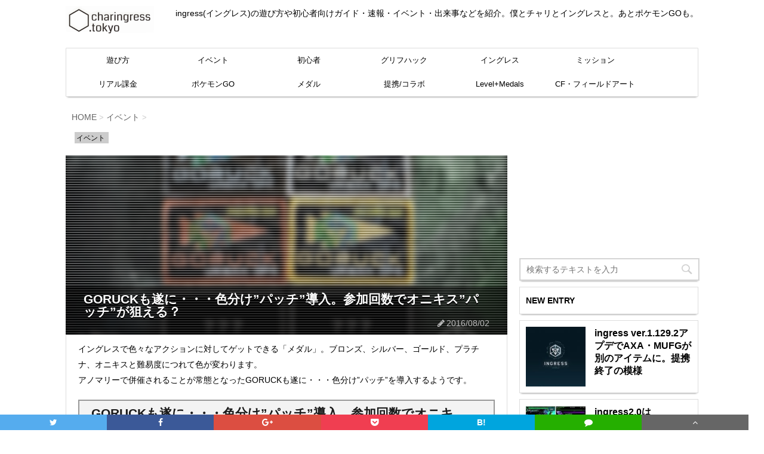

--- FILE ---
content_type: text/html; charset=UTF-8
request_url: https://charingress.tokyo/9372
body_size: 18117
content:
<!DOCTYPE html>
<!--[if lt IE 7]>
<html class="ie6" dir="ltr" lang="ja"> <![endif]-->
<!--[if IE 7]>
<html class="i7" dir="ltr" lang="ja"> <![endif]-->
<!--[if IE 8]>
<html class="ie" dir="ltr" lang="ja"> <![endif]-->
<!--[if gt IE 8]><!-->
<html dir="ltr" lang="ja">
	<!--<![endif]-->
	<head prefix="og: http://ogp.me/ns# fb: http://ogp.me/ns/fb# article: http://ogp.me/ns/article#">
		<meta charset="UTF-8" >
		<meta name="viewport" content="width=device-width,initial-scale=1.0,user-scalable=no">
		<meta name="format-detection" content="telephone=no" >
		
		
		<link rel="alternate" type="application/rss+xml" title="charingress.tokyo RSS Feed" href="https://charingress.tokyo/feed" />
		<link rel="pingback" href="https://charingress.tokyo/xmlrpc.php" >
		<!--link href='https://fonts.googleapis.com/css?family=Montserrat:400' rel='stylesheet' type='text/css'-->
				<!--[if lt IE 9]>
		<script src="http://css3-mediaqueries-js.googlecode.com/svn/trunk/css3-mediaqueries.js"></script>
		<script src="https://charingress.tokyo/wp-content/themes/stingerplus/js/html5shiv.js"></script>
		<![endif]-->
				
		<!-- All in One SEO 4.9.3 - aioseo.com -->
	<meta name="description" content="イングレスで色々なアクションに対してゲットできる「メダル」。ブロンズ、シルバー、ゴールド、プラチナ、オニキスと" />
	<meta name="robots" content="max-image-preview:large" />
	<meta name="author" content="charingress"/>
	<meta name="google-site-verification" content="gcl2MKllTVCs66jguqOVQ4GIoMpdSxfH-5eosqmQWaQ" />
	<meta name="keywords" content="goruck,stealth,tiered,urban,オニキス,パッチ,メダル,色分け,イベント" />
	<link rel="canonical" href="https://charingress.tokyo/9372" />
	<meta name="generator" content="All in One SEO (AIOSEO) 4.9.3" />
		<script type="application/ld+json" class="aioseo-schema">
			{"@context":"https:\/\/schema.org","@graph":[{"@type":"Article","@id":"https:\/\/charingress.tokyo\/9372#article","name":"GORUCK\u3082\u9042\u306b\u30fb\u30fb\u30fb\u8272\u5206\u3051\u201d\u30d1\u30c3\u30c1\u201d\u5c0e\u5165\u3002\u53c2\u52a0\u56de\u6570\u3067\u30aa\u30cb\u30ad\u30b9\u201d\u30d1\u30c3\u30c1\u201d\u304c\u72d9\u3048\u308b\uff1f | charingress.tokyo","headline":"GORUCK\u3082\u9042\u306b\u30fb\u30fb\u30fb\u8272\u5206\u3051\u201d\u30d1\u30c3\u30c1\u201d\u5c0e\u5165\u3002\u53c2\u52a0\u56de\u6570\u3067\u30aa\u30cb\u30ad\u30b9\u201d\u30d1\u30c3\u30c1\u201d\u304c\u72d9\u3048\u308b\uff1f","author":{"@id":"https:\/\/charingress.tokyo\/author\/charingress#author"},"publisher":{"@id":"https:\/\/charingress.tokyo\/#organization"},"image":{"@type":"ImageObject","url":"https:\/\/charingress.tokyo\/wp-content\/uploads\/2016\/08\/INGRESS_urban_tier_patches_logo.jpg","width":600,"height":398},"datePublished":"2016-08-02T13:38:39+09:00","dateModified":"2016-08-02T13:40:20+09:00","inLanguage":"ja","mainEntityOfPage":{"@id":"https:\/\/charingress.tokyo\/9372#webpage"},"isPartOf":{"@id":"https:\/\/charingress.tokyo\/9372#webpage"},"articleSection":"\u30a4\u30d9\u30f3\u30c8, GORUCK, Stealth, tiered, Urban, \u30aa\u30cb\u30ad\u30b9, \u30d1\u30c3\u30c1, \u30e1\u30c0\u30eb, \u8272\u5206\u3051"},{"@type":"BreadcrumbList","@id":"https:\/\/charingress.tokyo\/9372#breadcrumblist","itemListElement":[{"@type":"ListItem","@id":"https:\/\/charingress.tokyo#listItem","position":1,"name":"Home","item":"https:\/\/charingress.tokyo","nextItem":{"@type":"ListItem","@id":"https:\/\/charingress.tokyo\/genre\/events#listItem","name":"\u30a4\u30d9\u30f3\u30c8"}},{"@type":"ListItem","@id":"https:\/\/charingress.tokyo\/genre\/events#listItem","position":2,"name":"\u30a4\u30d9\u30f3\u30c8","item":"https:\/\/charingress.tokyo\/genre\/events","nextItem":{"@type":"ListItem","@id":"https:\/\/charingress.tokyo\/9372#listItem","name":"GORUCK\u3082\u9042\u306b\u30fb\u30fb\u30fb\u8272\u5206\u3051\u201d\u30d1\u30c3\u30c1\u201d\u5c0e\u5165\u3002\u53c2\u52a0\u56de\u6570\u3067\u30aa\u30cb\u30ad\u30b9\u201d\u30d1\u30c3\u30c1\u201d\u304c\u72d9\u3048\u308b\uff1f"},"previousItem":{"@type":"ListItem","@id":"https:\/\/charingress.tokyo#listItem","name":"Home"}},{"@type":"ListItem","@id":"https:\/\/charingress.tokyo\/9372#listItem","position":3,"name":"GORUCK\u3082\u9042\u306b\u30fb\u30fb\u30fb\u8272\u5206\u3051\u201d\u30d1\u30c3\u30c1\u201d\u5c0e\u5165\u3002\u53c2\u52a0\u56de\u6570\u3067\u30aa\u30cb\u30ad\u30b9\u201d\u30d1\u30c3\u30c1\u201d\u304c\u72d9\u3048\u308b\uff1f","previousItem":{"@type":"ListItem","@id":"https:\/\/charingress.tokyo\/genre\/events#listItem","name":"\u30a4\u30d9\u30f3\u30c8"}}]},{"@type":"Organization","@id":"https:\/\/charingress.tokyo\/#organization","name":"charingress.tokyo","description":"ingress(\u30a4\u30f3\u30b0\u30ec\u30b9)\u306e\u904a\u3073\u65b9\u3084\u521d\u5fc3\u8005\u5411\u3051\u30ac\u30a4\u30c9\u30fb\u901f\u5831\u30fb\u30a4\u30d9\u30f3\u30c8\u30fb\u51fa\u6765\u4e8b\u306a\u3069\u3092\u7d39\u4ecb\u3002\u50d5\u3068\u30c1\u30e3\u30ea\u3068\u30a4\u30f3\u30b0\u30ec\u30b9\u3068\u3002\u3042\u3068\u30dd\u30b1\u30e2\u30f3GO\u3082\u3002","url":"https:\/\/charingress.tokyo\/"},{"@type":"Person","@id":"https:\/\/charingress.tokyo\/author\/charingress#author","url":"https:\/\/charingress.tokyo\/author\/charingress","name":"charingress","image":{"@type":"ImageObject","@id":"https:\/\/charingress.tokyo\/9372#authorImage","url":"https:\/\/secure.gravatar.com\/avatar\/d08bc3c0e3d4c65f88fad9953e234a1b?s=96&d=blank&r=g","width":96,"height":96,"caption":"charingress"}},{"@type":"WebPage","@id":"https:\/\/charingress.tokyo\/9372#webpage","url":"https:\/\/charingress.tokyo\/9372","name":"GORUCK\u3082\u9042\u306b\u30fb\u30fb\u30fb\u8272\u5206\u3051\u201d\u30d1\u30c3\u30c1\u201d\u5c0e\u5165\u3002\u53c2\u52a0\u56de\u6570\u3067\u30aa\u30cb\u30ad\u30b9\u201d\u30d1\u30c3\u30c1\u201d\u304c\u72d9\u3048\u308b\uff1f | charingress.tokyo","description":"\u30a4\u30f3\u30b0\u30ec\u30b9\u3067\u8272\u3005\u306a\u30a2\u30af\u30b7\u30e7\u30f3\u306b\u5bfe\u3057\u3066\u30b2\u30c3\u30c8\u3067\u304d\u308b\u300c\u30e1\u30c0\u30eb\u300d\u3002\u30d6\u30ed\u30f3\u30ba\u3001\u30b7\u30eb\u30d0\u30fc\u3001\u30b4\u30fc\u30eb\u30c9\u3001\u30d7\u30e9\u30c1\u30ca\u3001\u30aa\u30cb\u30ad\u30b9\u3068","inLanguage":"ja","isPartOf":{"@id":"https:\/\/charingress.tokyo\/#website"},"breadcrumb":{"@id":"https:\/\/charingress.tokyo\/9372#breadcrumblist"},"author":{"@id":"https:\/\/charingress.tokyo\/author\/charingress#author"},"creator":{"@id":"https:\/\/charingress.tokyo\/author\/charingress#author"},"image":{"@type":"ImageObject","url":"https:\/\/charingress.tokyo\/wp-content\/uploads\/2016\/08\/INGRESS_urban_tier_patches_logo.jpg","@id":"https:\/\/charingress.tokyo\/9372\/#mainImage","width":600,"height":398},"primaryImageOfPage":{"@id":"https:\/\/charingress.tokyo\/9372#mainImage"},"datePublished":"2016-08-02T13:38:39+09:00","dateModified":"2016-08-02T13:40:20+09:00"},{"@type":"WebSite","@id":"https:\/\/charingress.tokyo\/#website","url":"https:\/\/charingress.tokyo\/","name":"charingress.tokyo","description":"ingress(\u30a4\u30f3\u30b0\u30ec\u30b9)\u306e\u904a\u3073\u65b9\u3084\u521d\u5fc3\u8005\u5411\u3051\u30ac\u30a4\u30c9\u30fb\u901f\u5831\u30fb\u30a4\u30d9\u30f3\u30c8\u30fb\u51fa\u6765\u4e8b\u306a\u3069\u3092\u7d39\u4ecb\u3002\u50d5\u3068\u30c1\u30e3\u30ea\u3068\u30a4\u30f3\u30b0\u30ec\u30b9\u3068\u3002\u3042\u3068\u30dd\u30b1\u30e2\u30f3GO\u3082\u3002","inLanguage":"ja","publisher":{"@id":"https:\/\/charingress.tokyo\/#organization"}}]}
		</script>
		<!-- All in One SEO -->

<title>GORUCKも遂に・・・色分け”パッチ”導入。参加回数でオニキス”パッチ”が狙える？ | charingress.tokyo</title>
<link rel='dns-prefetch' href='//ajax.googleapis.com' />
<script id="wpp-js" src="https://charingress.tokyo/wp-content/plugins/wordpress-popular-posts/assets/js/wpp.min.js?ver=7.3.3" data-sampling="0" data-sampling-rate="100" data-api-url="https://charingress.tokyo/wp-json/wordpress-popular-posts" data-post-id="9372" data-token="ed3019c77a" data-lang="0" data-debug="0" type="text/javascript"></script>
<script type="text/javascript">
window._wpemojiSettings = {"baseUrl":"https:\/\/s.w.org\/images\/core\/emoji\/14.0.0\/72x72\/","ext":".png","svgUrl":"https:\/\/s.w.org\/images\/core\/emoji\/14.0.0\/svg\/","svgExt":".svg","source":{"concatemoji":"https:\/\/charingress.tokyo\/wp-includes\/js\/wp-emoji-release.min.js"}};
/*! This file is auto-generated */
!function(e,a,t){var n,r,o,i=a.createElement("canvas"),p=i.getContext&&i.getContext("2d");function s(e,t){var a=String.fromCharCode,e=(p.clearRect(0,0,i.width,i.height),p.fillText(a.apply(this,e),0,0),i.toDataURL());return p.clearRect(0,0,i.width,i.height),p.fillText(a.apply(this,t),0,0),e===i.toDataURL()}function c(e){var t=a.createElement("script");t.src=e,t.defer=t.type="text/javascript",a.getElementsByTagName("head")[0].appendChild(t)}for(o=Array("flag","emoji"),t.supports={everything:!0,everythingExceptFlag:!0},r=0;r<o.length;r++)t.supports[o[r]]=function(e){if(p&&p.fillText)switch(p.textBaseline="top",p.font="600 32px Arial",e){case"flag":return s([127987,65039,8205,9895,65039],[127987,65039,8203,9895,65039])?!1:!s([55356,56826,55356,56819],[55356,56826,8203,55356,56819])&&!s([55356,57332,56128,56423,56128,56418,56128,56421,56128,56430,56128,56423,56128,56447],[55356,57332,8203,56128,56423,8203,56128,56418,8203,56128,56421,8203,56128,56430,8203,56128,56423,8203,56128,56447]);case"emoji":return!s([129777,127995,8205,129778,127999],[129777,127995,8203,129778,127999])}return!1}(o[r]),t.supports.everything=t.supports.everything&&t.supports[o[r]],"flag"!==o[r]&&(t.supports.everythingExceptFlag=t.supports.everythingExceptFlag&&t.supports[o[r]]);t.supports.everythingExceptFlag=t.supports.everythingExceptFlag&&!t.supports.flag,t.DOMReady=!1,t.readyCallback=function(){t.DOMReady=!0},t.supports.everything||(n=function(){t.readyCallback()},a.addEventListener?(a.addEventListener("DOMContentLoaded",n,!1),e.addEventListener("load",n,!1)):(e.attachEvent("onload",n),a.attachEvent("onreadystatechange",function(){"complete"===a.readyState&&t.readyCallback()})),(e=t.source||{}).concatemoji?c(e.concatemoji):e.wpemoji&&e.twemoji&&(c(e.twemoji),c(e.wpemoji)))}(window,document,window._wpemojiSettings);
</script>
<style type="text/css">
img.wp-smiley,
img.emoji {
	display: inline !important;
	border: none !important;
	box-shadow: none !important;
	height: 1em !important;
	width: 1em !important;
	margin: 0 0.07em !important;
	vertical-align: -0.1em !important;
	background: none !important;
	padding: 0 !important;
}
</style>
	<link rel='stylesheet' id='wp-block-library-css' href='https://charingress.tokyo/wp-includes/css/dist/block-library/style.min.css' type='text/css' media='all' />
<link rel='stylesheet' id='aioseo/css/src/vue/standalone/blocks/table-of-contents/global.scss-css' href='https://charingress.tokyo/wp-content/plugins/all-in-one-seo-pack/dist/Lite/assets/css/table-of-contents/global.e90f6d47.css' type='text/css' media='all' />
<link rel='stylesheet' id='classic-theme-styles-css' href='https://charingress.tokyo/wp-includes/css/classic-themes.min.css' type='text/css' media='all' />
<style id='global-styles-inline-css' type='text/css'>
body{--wp--preset--color--black: #000000;--wp--preset--color--cyan-bluish-gray: #abb8c3;--wp--preset--color--white: #ffffff;--wp--preset--color--pale-pink: #f78da7;--wp--preset--color--vivid-red: #cf2e2e;--wp--preset--color--luminous-vivid-orange: #ff6900;--wp--preset--color--luminous-vivid-amber: #fcb900;--wp--preset--color--light-green-cyan: #7bdcb5;--wp--preset--color--vivid-green-cyan: #00d084;--wp--preset--color--pale-cyan-blue: #8ed1fc;--wp--preset--color--vivid-cyan-blue: #0693e3;--wp--preset--color--vivid-purple: #9b51e0;--wp--preset--gradient--vivid-cyan-blue-to-vivid-purple: linear-gradient(135deg,rgba(6,147,227,1) 0%,rgb(155,81,224) 100%);--wp--preset--gradient--light-green-cyan-to-vivid-green-cyan: linear-gradient(135deg,rgb(122,220,180) 0%,rgb(0,208,130) 100%);--wp--preset--gradient--luminous-vivid-amber-to-luminous-vivid-orange: linear-gradient(135deg,rgba(252,185,0,1) 0%,rgba(255,105,0,1) 100%);--wp--preset--gradient--luminous-vivid-orange-to-vivid-red: linear-gradient(135deg,rgba(255,105,0,1) 0%,rgb(207,46,46) 100%);--wp--preset--gradient--very-light-gray-to-cyan-bluish-gray: linear-gradient(135deg,rgb(238,238,238) 0%,rgb(169,184,195) 100%);--wp--preset--gradient--cool-to-warm-spectrum: linear-gradient(135deg,rgb(74,234,220) 0%,rgb(151,120,209) 20%,rgb(207,42,186) 40%,rgb(238,44,130) 60%,rgb(251,105,98) 80%,rgb(254,248,76) 100%);--wp--preset--gradient--blush-light-purple: linear-gradient(135deg,rgb(255,206,236) 0%,rgb(152,150,240) 100%);--wp--preset--gradient--blush-bordeaux: linear-gradient(135deg,rgb(254,205,165) 0%,rgb(254,45,45) 50%,rgb(107,0,62) 100%);--wp--preset--gradient--luminous-dusk: linear-gradient(135deg,rgb(255,203,112) 0%,rgb(199,81,192) 50%,rgb(65,88,208) 100%);--wp--preset--gradient--pale-ocean: linear-gradient(135deg,rgb(255,245,203) 0%,rgb(182,227,212) 50%,rgb(51,167,181) 100%);--wp--preset--gradient--electric-grass: linear-gradient(135deg,rgb(202,248,128) 0%,rgb(113,206,126) 100%);--wp--preset--gradient--midnight: linear-gradient(135deg,rgb(2,3,129) 0%,rgb(40,116,252) 100%);--wp--preset--duotone--dark-grayscale: url('#wp-duotone-dark-grayscale');--wp--preset--duotone--grayscale: url('#wp-duotone-grayscale');--wp--preset--duotone--purple-yellow: url('#wp-duotone-purple-yellow');--wp--preset--duotone--blue-red: url('#wp-duotone-blue-red');--wp--preset--duotone--midnight: url('#wp-duotone-midnight');--wp--preset--duotone--magenta-yellow: url('#wp-duotone-magenta-yellow');--wp--preset--duotone--purple-green: url('#wp-duotone-purple-green');--wp--preset--duotone--blue-orange: url('#wp-duotone-blue-orange');--wp--preset--font-size--small: 13px;--wp--preset--font-size--medium: 20px;--wp--preset--font-size--large: 36px;--wp--preset--font-size--x-large: 42px;}.has-black-color{color: var(--wp--preset--color--black) !important;}.has-cyan-bluish-gray-color{color: var(--wp--preset--color--cyan-bluish-gray) !important;}.has-white-color{color: var(--wp--preset--color--white) !important;}.has-pale-pink-color{color: var(--wp--preset--color--pale-pink) !important;}.has-vivid-red-color{color: var(--wp--preset--color--vivid-red) !important;}.has-luminous-vivid-orange-color{color: var(--wp--preset--color--luminous-vivid-orange) !important;}.has-luminous-vivid-amber-color{color: var(--wp--preset--color--luminous-vivid-amber) !important;}.has-light-green-cyan-color{color: var(--wp--preset--color--light-green-cyan) !important;}.has-vivid-green-cyan-color{color: var(--wp--preset--color--vivid-green-cyan) !important;}.has-pale-cyan-blue-color{color: var(--wp--preset--color--pale-cyan-blue) !important;}.has-vivid-cyan-blue-color{color: var(--wp--preset--color--vivid-cyan-blue) !important;}.has-vivid-purple-color{color: var(--wp--preset--color--vivid-purple) !important;}.has-black-background-color{background-color: var(--wp--preset--color--black) !important;}.has-cyan-bluish-gray-background-color{background-color: var(--wp--preset--color--cyan-bluish-gray) !important;}.has-white-background-color{background-color: var(--wp--preset--color--white) !important;}.has-pale-pink-background-color{background-color: var(--wp--preset--color--pale-pink) !important;}.has-vivid-red-background-color{background-color: var(--wp--preset--color--vivid-red) !important;}.has-luminous-vivid-orange-background-color{background-color: var(--wp--preset--color--luminous-vivid-orange) !important;}.has-luminous-vivid-amber-background-color{background-color: var(--wp--preset--color--luminous-vivid-amber) !important;}.has-light-green-cyan-background-color{background-color: var(--wp--preset--color--light-green-cyan) !important;}.has-vivid-green-cyan-background-color{background-color: var(--wp--preset--color--vivid-green-cyan) !important;}.has-pale-cyan-blue-background-color{background-color: var(--wp--preset--color--pale-cyan-blue) !important;}.has-vivid-cyan-blue-background-color{background-color: var(--wp--preset--color--vivid-cyan-blue) !important;}.has-vivid-purple-background-color{background-color: var(--wp--preset--color--vivid-purple) !important;}.has-black-border-color{border-color: var(--wp--preset--color--black) !important;}.has-cyan-bluish-gray-border-color{border-color: var(--wp--preset--color--cyan-bluish-gray) !important;}.has-white-border-color{border-color: var(--wp--preset--color--white) !important;}.has-pale-pink-border-color{border-color: var(--wp--preset--color--pale-pink) !important;}.has-vivid-red-border-color{border-color: var(--wp--preset--color--vivid-red) !important;}.has-luminous-vivid-orange-border-color{border-color: var(--wp--preset--color--luminous-vivid-orange) !important;}.has-luminous-vivid-amber-border-color{border-color: var(--wp--preset--color--luminous-vivid-amber) !important;}.has-light-green-cyan-border-color{border-color: var(--wp--preset--color--light-green-cyan) !important;}.has-vivid-green-cyan-border-color{border-color: var(--wp--preset--color--vivid-green-cyan) !important;}.has-pale-cyan-blue-border-color{border-color: var(--wp--preset--color--pale-cyan-blue) !important;}.has-vivid-cyan-blue-border-color{border-color: var(--wp--preset--color--vivid-cyan-blue) !important;}.has-vivid-purple-border-color{border-color: var(--wp--preset--color--vivid-purple) !important;}.has-vivid-cyan-blue-to-vivid-purple-gradient-background{background: var(--wp--preset--gradient--vivid-cyan-blue-to-vivid-purple) !important;}.has-light-green-cyan-to-vivid-green-cyan-gradient-background{background: var(--wp--preset--gradient--light-green-cyan-to-vivid-green-cyan) !important;}.has-luminous-vivid-amber-to-luminous-vivid-orange-gradient-background{background: var(--wp--preset--gradient--luminous-vivid-amber-to-luminous-vivid-orange) !important;}.has-luminous-vivid-orange-to-vivid-red-gradient-background{background: var(--wp--preset--gradient--luminous-vivid-orange-to-vivid-red) !important;}.has-very-light-gray-to-cyan-bluish-gray-gradient-background{background: var(--wp--preset--gradient--very-light-gray-to-cyan-bluish-gray) !important;}.has-cool-to-warm-spectrum-gradient-background{background: var(--wp--preset--gradient--cool-to-warm-spectrum) !important;}.has-blush-light-purple-gradient-background{background: var(--wp--preset--gradient--blush-light-purple) !important;}.has-blush-bordeaux-gradient-background{background: var(--wp--preset--gradient--blush-bordeaux) !important;}.has-luminous-dusk-gradient-background{background: var(--wp--preset--gradient--luminous-dusk) !important;}.has-pale-ocean-gradient-background{background: var(--wp--preset--gradient--pale-ocean) !important;}.has-electric-grass-gradient-background{background: var(--wp--preset--gradient--electric-grass) !important;}.has-midnight-gradient-background{background: var(--wp--preset--gradient--midnight) !important;}.has-small-font-size{font-size: var(--wp--preset--font-size--small) !important;}.has-medium-font-size{font-size: var(--wp--preset--font-size--medium) !important;}.has-large-font-size{font-size: var(--wp--preset--font-size--large) !important;}.has-x-large-font-size{font-size: var(--wp--preset--font-size--x-large) !important;}
.wp-block-navigation a:where(:not(.wp-element-button)){color: inherit;}
:where(.wp-block-columns.is-layout-flex){gap: 2em;}
.wp-block-pullquote{font-size: 1.5em;line-height: 1.6;}
</style>
<link rel='stylesheet' id='wordpress-popular-posts-css-css' href='https://charingress.tokyo/wp-content/plugins/wordpress-popular-posts/assets/css/wpp.css' type='text/css' media='all' />
<link rel='stylesheet' id='normalize-css' href='https://charingress.tokyo/wp-content/themes/stingerplus/css/normalize.css' type='text/css' media='all' />
<link rel='stylesheet' id='font-awesome-css' href='//maxcdn.bootstrapcdn.com/font-awesome/4.5.0/css/font-awesome.min.css' type='text/css' media='all' />
<link rel='stylesheet' id='style-css' href='https://charingress.tokyo/wp-content/themes/charingress3/style.css' type='text/css' media='all' />
<link rel='stylesheet' id='wpel-style-css' href='https://charingress.tokyo/wp-content/plugins/wp-external-links/public/css/wpel.css' type='text/css' media='all' />
<link rel='stylesheet' id='amazonjs-css' href='https://charingress.tokyo/wp-content/plugins/amazonjs/css/amazonjs.css' type='text/css' media='all' />
<link rel='stylesheet' id='va-social-buzz-css' href='https://charingress.tokyo/wp-content/plugins/va-social-buzz/assets/css/style.min.css' type='text/css' media='all' />
<style id='va-social-buzz-inline-css' type='text/css'>
.va-social-buzz .vasb_fb .vasb_fb_thumbnail{background-image:url(https://charingress.tokyo/wp-content/uploads/2016/08/INGRESS_urban_tier_patches_logo.jpg);}#secondary #widget-area .va-social-buzz .vasb_fb .vasb_fb_like,#secondary .widget-area .va-social-buzz .vasb_fb .vasb_fb_like,#secondary.widget-area .va-social-buzz .vasb_fb .vasb_fb_like,.secondary .widget-area .va-social-buzz .vasb_fb .vasb_fb_like,.sidebar-container .va-social-buzz .vasb_fb .vasb_fb_like,.va-social-buzz .vasb_fb .vasb_fb_like{background-color:rgba(43,43,43,0.7);color:#ffffff;}@media only screen and (min-width:711px){.va-social-buzz .vasb_fb .vasb_fb_like{background-color:rgba(43,43,43,1);}}
</style>
<script type='text/javascript' src='//ajax.googleapis.com/ajax/libs/jquery/1.11.3/jquery.min.js' id='jquery-js'></script>
<script type='text/javascript' src='https://charingress.tokyo/wp-content/themes/stingerplus/js/smoothscroll.js' id='smoothscroll-js'></script>
<link rel="https://api.w.org/" href="https://charingress.tokyo/wp-json/" /><link rel="alternate" type="application/json" href="https://charingress.tokyo/wp-json/wp/v2/posts/9372" /><link rel='shortlink' href='https://charingress.tokyo/?p=9372' />
<link rel="alternate" type="application/json+oembed" href="https://charingress.tokyo/wp-json/oembed/1.0/embed?url=https%3A%2F%2Fcharingress.tokyo%2F9372" />
<link rel="alternate" type="text/xml+oembed" href="https://charingress.tokyo/wp-json/oembed/1.0/embed?url=https%3A%2F%2Fcharingress.tokyo%2F9372&#038;format=xml" />
            <style id="wpp-loading-animation-styles">@-webkit-keyframes bgslide{from{background-position-x:0}to{background-position-x:-200%}}@keyframes bgslide{from{background-position-x:0}to{background-position-x:-200%}}.wpp-widget-block-placeholder,.wpp-shortcode-placeholder{margin:0 auto;width:60px;height:3px;background:#dd3737;background:linear-gradient(90deg,#dd3737 0%,#571313 10%,#dd3737 100%);background-size:200% auto;border-radius:3px;-webkit-animation:bgslide 1s infinite linear;animation:bgslide 1s infinite linear}</style>
            <!-- Google Tag Manager -->
<script>(function(w,d,s,l,i){w[l]=w[l]||[];w[l].push({'gtm.start':
new Date().getTime(),event:'gtm.js'});var f=d.getElementsByTagName(s)[0],
j=d.createElement(s),dl=l!='dataLayer'?'&l='+l:'';j.async=true;j.src=
'https://www.googletagmanager.com/gtm.js?id='+i+dl;f.parentNode.insertBefore(j,f);
})(window,document,'script','dataLayer','GTM-PQRCGBT');</script>
<!-- End Google Tag Manager -->
<meta property="fb:pages" content="747602588645504" />
<meta property="fb:app_id" content="1801825763372047"/>
<meta property="article:publisher" content="https://www.facebook.com/charingress/"/>
<meta property="og:type"   content="article" /> 
<meta property="og:url"    content="https://charingress.tokyo/9372" /> 
<meta property="og:title"  content="GORUCKも遂に・・・色分け”パッチ”導入。参加回数でオニキス”パッチ”が狙える？"/>
<meta property="og:description"  content="イングレスで色々なアクションに対してゲットできる「メダル」。ブロンズ、シルバー、 ... " /> 
<meta property="og:image"  content="https://charingress.tokyo/wp-content/uploads/2016/08/INGRESS_urban_tier_patches_logo.jpg" /> 
<meta name="twitter:card" content="summary_large_image" />
<meta name="twitter:site" content="@charingress" />
<meta name="twitter:creator" content="@charingress" />
<meta name="twitter:title" content="GORUCKも遂に・・・色分け”パッチ”導入。参加回数でオニキス”パッチ”が狙える？" />
<meta name="twitter:description" content="イングレスで色々なアクションに対してゲットできる「メダル」。ブロンズ、シルバー、 ... " />
<meta name="twitter:image" content="https://charingress.tokyo/wp-content/uploads/2016/08/INGRESS_urban_tier_patches_logo.jpg" />
<meta name="twitter:image:src" content="https://charingress.tokyo/wp-content/uploads/2016/08/INGRESS_urban_tier_patches_logo.jpg" />
<meta name="twitter:url" content="https://charingress.tokyo/9372" />
<meta name="twitter:domain" content="charingress.tokyo" />
<meta name="p:domain_verify" content="448242c074c1e128b6e784821b852c4a" />
<meta name="twitter:widgets:csp" content="on" />

<meta itemscope itemtype="http://schema.org/Article" />
<meta itemprop="name" content="GORUCKも遂に・・・色分け”パッチ”導入。参加回数でオニキス”パッチ”が狙える？" />
<meta itemprop="description" content="イングレスで色々なアクションに対してゲットできる「メダル」。ブロンズ、シルバー、 ... " />
<meta itemprop="image" content="https://charingress.tokyo/wp-content/uploads/2016/08/INGRESS_urban_tier_patches_logo.jpg" />

<meta name="theme-color" content="#ffffff"/>

<script type="text/javascript" language="javascript">
    var vc_pid = "884704744";
	</script><script async type="text/javascript" src="//aml.valuecommerce.com/vcdal.js"></script>
<script async src="//js.omks.valuecommerce.com/vcomks.js"></script>
<script async src="//platform.twitter.com/widgets.js"/></script>
<script async type="text/javascript" src="https://apis.google.com/js/plusone.js"></script>
<script src="https://apis.google.com/js/platform.js" async defer></script>
<script async src="//pagead2.googlesyndication.com/pagead/js/adsbygoogle.js"></script>
<meta name="robots" content="index, follow" />
<link rel="shortcut icon" href="/favicon.ico" >
<style type="text/css" id="custom-background-css">
body.custom-background { background-color: #ffffff; }
</style>
			<script>
  (function(i,s,o,g,r,a,m){i['GoogleAnalyticsObject']=r;i[r]=i[r]||function(){
    (i[r].q=i[r].q||[]).push(arguments)},i[r].l=1*new Date();a=s.createElement(o),
	  m=s.getElementsByTagName(o)[0];a.async=1;a.src=g;m.parentNode.insertBefore(a,m)
	    })(window,document,'script','https://www.google-analytics.com/analytics.js','ga');

		  ga('create', 'UA-105149-43', 'auto');
		  ga('require', 'GTM-T3CMN8K');
		    ga('send', 'pageview');

			</script>
		<!-- /OGP --><script> (adsbygoogle = window.adsbygoogle || []).push({ google_ad_client: "ca-pub-0477795926428585", enable_page_level_ads: true }); </script>
<!-- start Mixpanel --><script type="text/javascript">(function(e,a){if(!a.__SV){var b=window;try{var c,l,i,j=b.location,g=j.hash;c=function(a,b){return(l=a.match(RegExp(b+"=([^&]*)")))?l[1]:null};g&&c(g,"state")&&(i=JSON.parse(decodeURIComponent(c(g,"state"))),"mpeditor"===i.action&&(b.sessionStorage.setItem("_mpcehash",g),history.replaceState(i.desiredHash||"",e.title,j.pathname+j.search)))}catch(m){}var k,h;window.mixpanel=a;a._i=[];a.init=function(b,c,f){function e(b,a){var c=a.split(".");2==c.length&&(b=b[c[0]],a=c[1]);b[a]=function(){b.push([a].concat(Array.prototype.slice.call(arguments,
0)))}}var d=a;"undefined"!==typeof f?d=a[f]=[]:f="mixpanel";d.people=d.people||[];d.toString=function(b){var a="mixpanel";"mixpanel"!==f&&(a+="."+f);b||(a+=" (stub)");return a};d.people.toString=function(){return d.toString(1)+".people (stub)"};k="disable time_event track track_pageview track_links track_forms register register_once alias unregister identify name_tag set_config reset people.set people.set_once people.increment people.append people.union people.track_charge people.clear_charges people.delete_user".split(" ");
for(h=0;h<k.length;h++)e(d,k[h]);a._i.push([b,c,f])};a.__SV=1.2;b=e.createElement("script");b.type="text/javascript";b.async=!0;b.src="undefined"!==typeof MIXPANEL_CUSTOM_LIB_URL?MIXPANEL_CUSTOM_LIB_URL:"file:"===e.location.protocol&&"//cdn.mxpnl.com/libs/mixpanel-2-latest.min.js".match(/^\/\//)?"https://cdn.mxpnl.com/libs/mixpanel-2-latest.min.js":"//cdn.mxpnl.com/libs/mixpanel-2-latest.min.js";c=e.getElementsByTagName("script")[0];c.parentNode.insertBefore(b,c)}})(document,window.mixpanel||[]);
mixpanel.init("631a85e938a7650cc15416010034af94");</script><!-- end Mixpanel -->
	</head>
	<body class="post-template-default single single-post postid-9372 single-format-standard custom-background" >
	<!-- Google Tag Manager (noscript) -->
	<noscript><iframe src="https://www.googletagmanager.com/ns.html?id=GTM-PQRCGBT"
	height="0" width="0" style="display:none;visibility:hidden"></iframe></noscript>
	<!-- End Google Tag Manager (noscript) -->
		<div id="wrapper" class="">
			<header id="">
			<div class="clearfix" id="headbox">
			<!-- アコーディオン -->
			<nav id="s-navi" class="pcnone">
				<dl class="acordion">
					<dt class="trigger">
					<p><span class="op"><i class="fa fa-bars"></i></span></p>
					</dt>
					<dd class="acordion_tree">
												<div class="menu-main-container"><ul id="menu-main" class="menu"><li id="menu-item-139" class="menu-item menu-item-type-taxonomy menu-item-object-category menu-item-139"><a href="https://charingress.tokyo/genre/howtoplay" data-wpel-link="internal" rel="noopener noreferrer">遊び方</a></li>
<li id="menu-item-12610" class="menu-item menu-item-type-taxonomy menu-item-object-category current-post-ancestor current-menu-parent current-post-parent menu-item-12610"><a href="https://charingress.tokyo/genre/events" data-wpel-link="internal" rel="noopener noreferrer">イベント</a></li>
<li id="menu-item-3569" class="menu-item menu-item-type-taxonomy menu-item-object-category menu-item-3569"><a href="https://charingress.tokyo/genre/beginner" data-wpel-link="internal" rel="noopener noreferrer">初心者</a></li>
<li id="menu-item-927" class="menu-item menu-item-type-taxonomy menu-item-object-category menu-item-927"><a href="https://charingress.tokyo/genre/glyphhack" data-wpel-link="internal" rel="noopener noreferrer">グリフハック</a></li>
<li id="menu-item-138" class="menu-item menu-item-type-taxonomy menu-item-object-category menu-item-138"><a href="https://charingress.tokyo/genre/ingress" data-wpel-link="internal" rel="noopener noreferrer">イングレス</a></li>
<li id="menu-item-928" class="menu-item menu-item-type-taxonomy menu-item-object-category menu-item-928"><a href="https://charingress.tokyo/genre/mission" data-wpel-link="internal" rel="noopener noreferrer">ミッション</a></li>
<li id="menu-item-188" class="menu-item menu-item-type-taxonomy menu-item-object-category menu-item-188"><a href="https://charingress.tokyo/genre/items" data-wpel-link="internal" rel="noopener noreferrer">リアル課金</a></li>
<li id="menu-item-11005" class="menu-item menu-item-type-taxonomy menu-item-object-category menu-item-11005"><a href="https://charingress.tokyo/genre/pokemongo" data-wpel-link="internal" rel="noopener noreferrer">ポケモンGO</a></li>
<li id="menu-item-187" class="menu-item menu-item-type-taxonomy menu-item-object-category menu-item-187"><a href="https://charingress.tokyo/genre/medal" data-wpel-link="internal" rel="noopener noreferrer">メダル</a></li>
<li id="menu-item-1155" class="menu-item menu-item-type-taxonomy menu-item-object-category menu-item-1155"><a href="https://charingress.tokyo/genre/alliance" data-wpel-link="internal" rel="noopener noreferrer">提携/コラボ</a></li>
<li id="menu-item-270" class="menu-item menu-item-type-custom menu-item-object-custom menu-item-270"><a href="/33" data-wpel-link="internal" rel="noopener noreferrer">Level+Medals</a></li>
<li id="menu-item-1666" class="menu-item menu-item-type-taxonomy menu-item-object-category menu-item-1666"><a href="https://charingress.tokyo/genre/bigfield" data-wpel-link="internal" rel="noopener noreferrer">CF・フィールドアート</a></li>
</ul></div>						<div class="clear"></div>
					</dd>
				</dl>
			</nav>
			<!-- /アコーディオン -->
			<div id="header-l">
				<!-- ロゴ又はブログ名 -->
				<p class="sitename"><a href="https://charingress.tokyo/" data-wpel-link="internal" rel="noopener noreferrer"><img alt="charingress.tokyo" src="https://charingress.tokyo/wp-content/themes/charingress3/images/newlogo.gif"/></a></p>
				<!-- キャプション -->
									<p class="descr">
						ingress(イングレス)の遊び方や初心者向けガイド・速報・イベント・出来事などを紹介。僕とチャリとイングレスと。あとポケモンGOも。					</p>
				
			</div><!-- /#header-l -->
			<div id="header-r" class="smanone">
								
			</div><!-- /#header-r -->
			</div><!-- /#clearfix -->

				
<div id="gazou-wide">
	<nav class="smanone clearfix"><ul id="menu-main-1" class="menu"><li class="menu-item menu-item-type-taxonomy menu-item-object-category menu-item-139"><a href="https://charingress.tokyo/genre/howtoplay" data-wpel-link="internal" rel="noopener noreferrer">遊び方</a></li>
<li class="menu-item menu-item-type-taxonomy menu-item-object-category current-post-ancestor current-menu-parent current-post-parent menu-item-12610"><a href="https://charingress.tokyo/genre/events" data-wpel-link="internal" rel="noopener noreferrer">イベント</a></li>
<li class="menu-item menu-item-type-taxonomy menu-item-object-category menu-item-3569"><a href="https://charingress.tokyo/genre/beginner" data-wpel-link="internal" rel="noopener noreferrer">初心者</a></li>
<li class="menu-item menu-item-type-taxonomy menu-item-object-category menu-item-927"><a href="https://charingress.tokyo/genre/glyphhack" data-wpel-link="internal" rel="noopener noreferrer">グリフハック</a></li>
<li class="menu-item menu-item-type-taxonomy menu-item-object-category menu-item-138"><a href="https://charingress.tokyo/genre/ingress" data-wpel-link="internal" rel="noopener noreferrer">イングレス</a></li>
<li class="menu-item menu-item-type-taxonomy menu-item-object-category menu-item-928"><a href="https://charingress.tokyo/genre/mission" data-wpel-link="internal" rel="noopener noreferrer">ミッション</a></li>
<li class="menu-item menu-item-type-taxonomy menu-item-object-category menu-item-188"><a href="https://charingress.tokyo/genre/items" data-wpel-link="internal" rel="noopener noreferrer">リアル課金</a></li>
<li class="menu-item menu-item-type-taxonomy menu-item-object-category menu-item-11005"><a href="https://charingress.tokyo/genre/pokemongo" data-wpel-link="internal" rel="noopener noreferrer">ポケモンGO</a></li>
<li class="menu-item menu-item-type-taxonomy menu-item-object-category menu-item-187"><a href="https://charingress.tokyo/genre/medal" data-wpel-link="internal" rel="noopener noreferrer">メダル</a></li>
<li class="menu-item menu-item-type-taxonomy menu-item-object-category menu-item-1155"><a href="https://charingress.tokyo/genre/alliance" data-wpel-link="internal" rel="noopener noreferrer">提携/コラボ</a></li>
<li class="menu-item menu-item-type-custom menu-item-object-custom menu-item-270"><a href="/33" data-wpel-link="internal" rel="noopener noreferrer">Level+Medals</a></li>
<li class="menu-item menu-item-type-taxonomy menu-item-object-category menu-item-1666"><a href="https://charingress.tokyo/genre/bigfield" data-wpel-link="internal" rel="noopener noreferrer">CF・フィールドアート</a></li>
</ul></nav>




</div>

			</header>
<div id="content" class="clearfix">
	<div id="contentInner">
		<main id="_post" >
			<article>
				<div id="post-9372" class="post">

						
	<!--ぱんくず -->
					<div id="breadcrumb">
						<div itemscope itemtype="http://data-vocabulary.org/Breadcrumb">
							<a href="https://charingress.tokyo" itemprop="url" data-wpel-link="internal" rel="noopener noreferrer"> <span itemprop="title">HOME</span>
							</a> &gt; </div>
																																					<div itemscope itemtype="http://data-vocabulary.org/Breadcrumb">
								<a href="https://charingress.tokyo/genre/events" itemprop="url" data-wpel-link="internal" rel="noopener noreferrer">
									<span itemprop="title">イベント</span> </a> &gt; </div>
						
					</div>
					<!--/ ぱんくず -->

					<!--ループ開始 -->
										
										<p class="st-catgroup">
					<a href="https://charingress.tokyo/genre/events" title="View all posts in イベント" data-wpel-link="internal" rel="noopener noreferrer"><span class="catname st-catid1922">イベント</span></a>					</p>
										
	<div class="st-eyecatch"><div class="mask"></div><img width="600" height="398" src="https://charingress.tokyo/wp-content/uploads/2016/08/INGRESS_urban_tier_patches_logo.jpg" class="attachment-full size-full wp-post-image" alt="" decoding="async" srcset="https://charingress.tokyo/wp-content/uploads/2016/08/INGRESS_urban_tier_patches_logo.jpg 600w, https://charingress.tokyo/wp-content/uploads/2016/08/INGRESS_urban_tier_patches_logo-400x265.jpg 400w" sizes="(max-width: 600px) 100vw, 600px" />	<div class="_eyecatch_inner">
	<h1 class="eyecatch-title">GORUCKも遂に・・・色分け”パッチ”導入。参加回数でオニキス”パッチ”が狙える？</h1>
	<div class="blogbox ">
	<p><span class="kdate"><i class="fa fa-pencil" aria-hidden="true"></i>
	<time class="entry-date date updated" datetime="2016-08-02T13:38:39+09:00">2016/08/02</time>
		</span></p>
	</div>
	</div>
	</div> 
	





					<div class="mainbox">
						<p>イングレスで色々なアクションに対してゲットできる「メダル」。ブロンズ、シルバー、ゴールド、プラチナ、オニキスと難易度につれて色が変わります。<br />
アノマリーで併催されることが常態となったGORUCKも遂に・・・色分け”パッチ”を導入するようです。<br />
<span id="more-9372"></span></p>
<h2>GORUCKも遂に・・・色分け”パッチ”導入。参加回数でオニキス”パッチ”が狙える？</h2>
<p>GORUCK公式アナウンスはこちら。</p>
<div class="g-post" data-href="https://plus.google.com/+GORUCK/posts/SLWjcMRDaoD"></div>
<p>このパッチ、何度も参加しているエージェントに授与されるもののようです。<br />
それもStealthとUrbanそれぞれあるようですね。</p>
<h3>GORUCKパッチ付与基準</h3>
<p>この色分けパッチの付与基準は以下のとおり。</p>
<p>1st Stealth/Urban - Traditional Grey（通常のグレー）<br />
2nd Stealth/Urban - Bronze<br />
3rd Stealth/Urban - Silver<br />
4th Stealth/Urban - Gold<br />
5th Stealth/Urban - Platinum (secret design)<br />
6th Stealth/Urban - Onyx (secret design)</p>
<p>お・・・既にシルバーのAGとかはいるのでは・・・？最短で今年中にオニキス行けそうですね！</p>
<h3>実際の授与方法</h3>
<p>この色分けパッチの入手方法ですが、GORUCKの公式コミュニティでアナウンスしています。</p>
<blockquote><p>"THESE ARE THE PATCHES YOU ARE LOOKING FOR."<br />
-Obi-wan Rucknobi</p></blockquote>
<p><a href="https://plus.google.com/+JoelPhillips/posts/eywCNrQA4zr" class="external ext-link wpel-icon-right" rel="nofollow noopener noreferrer" data-wpel-link="external" target="_blank">Tiered Patches for Stealth Ops and Urban Ops For the past year, thousands of…<span class="wpel-icon wpel-image wpel-icon-3"></span></a>ラックノビ、って誰だｗ</p>
<p>入手方法は大きく分けて２つ。</p>
<h4>カドレから直接授与</h4>
<p>お、これはアガりそう・・・！今後のGORUCKイベントでカドレから直接授与されるそうです。</p>
<h4>GORUCK本部から授与</h4>
<p>米国内では切手を貼った返信封筒を以下の宛先に送付。<br />
GORUCK Anomaly Ops, 415 Pablo Ave #140, Jacksonville Beach, FL 32250<br />
海外の場合は、アノマリーOpsのメールアドレス（リンク先に記載）にエージェント名と送付先を記載して送信。</p>
<h4>ステルスとアーバンは別カウント</h4>
<p>Stealth OpsとUrban Opsは別でカウントされるので、ステルス３回、アーバン２回完了であれば、ステルスのシルバーパッチとアーバンのブロンズパッチがゲットできる、とのこと。</p>
<h3>何気にリアルメダル!?</h3>
<p>GORUCKのバックパックにはこのパッチを貼り付ける所がありますが、ここにシルバーパッチなどを貼っておくと「あ、この人GORUCK３回やってるんだ！」とすぐ分かります。<br />
イングレスのメダルについてはこの手のものはないので、自分でSwagとして作るしかありません。<br />
<script>!function(d,s,id){var js,fjs=d.getElementsByTagName(s)[0];if(!d.getElementById(id)){js=d.createElement(s);js.id=id;js.src="//suzuri.jp/thirdparty/widgets.js";js.charset="utf-8";fjs.parentNode.insertBefore(js,fjs);}}(document,"script","suzuri-widget-script");</script></p>
<div class="suzuri-widget-product" data-suzuri-product-id="726961" data-suzuri-item-variant-id="8"><a href="https://suzuri.jp/charingress/413810/t-shirt/s/lightpink" class="external ext-link" rel="nofollow noopener noreferrer" data-wpel-link="external" target="_blank"><img decoding="async" loading="lazy" src="https://d1q9av5b648rmv.cloudfront.net/v3/323x323/t-shirt/s/lightpink/413810/1463669698-728x358.png.1.9338+0.0+0.0935.jpg?h=24e1634fcf5e437e4d14759494683db3ca97c126" width="323" height="323"></a></div>
<p>こういうのとかですね。</p>
<p>GORUCKがイングレスの公式アイテムかどうか、というとなんとも言えない所ですが、主催団体から出されるものでTiered（段付け）されたものって・・・初めてじゃないでしょうか？<br />
これなかなかアノマリーでは羨望の的何じゃないかと思うんですが・・・？</p>
<div class="va-social-buzz"><div class="vasb_fb"><div class="vasb_fb_thumbnail"></div><div class="vasb_fb_like"><p class="vasb_fb_like_text">この記事が気に入ったら<br>いいね！をお願いします！</p><div class="fb-like" data-href="https://www.facebook.com/charingress" data-layout="button_count" data-action="like" data-show-faces="false" data-share="false"></div></div><!-- //.vasb_fb_like --></div><!-- //.vasb_fb --><div class="vasb_share"><div class="vasb_share_button vasb_share_button-fb"><a href="https://www.facebook.com/sharer/sharer.php?u=https%3A%2F%2Fcharingress.tokyo%2F9372" class="external" rel="nofollow noopener noreferrer" data-wpel-link="internal"><i class="vasb_icon"></i><span class="vasb_share_button_text">シェアする</span></a></div><!-- //.vasb_share_button-fb --><div class="vasb_share_button vasb_share_button-twttr"><a href="https://twitter.com/share?url=https%3A%2F%2Fcharingress.tokyo%2F9372&amp;text=GORUCK%E3%82%82%E9%81%82%E3%81%AB%E3%83%BB%E3%83%BB%E3%83%BB%E8%89%B2%E5%88%86%E3%81%91%E2%80%9D%E3%83%91%E3%83%83%E3%83%81%E2%80%9D%E5%B0%8E%E5%85%A5%E3%80%82%E5%8F%82%E5%8A%A0%E5%9B%9E%E6%95%B0%E3%81%A7%E3%82%AA%E3%83%8B%E3%82%AD%E3%82%B9%E2%80%9D%E3%83%91%E3%83%83%E3%83%81%E2%80%9D%E3%81%8C%E7%8B%99%E3%81%88%E3%82%8B%EF%BC%9F%20%7C%20charingress.tokyo" data-wpel-link="internal" rel="noopener noreferrer"><i class="vasb_icon"></i><span class="vasb_share_button_text">ツイートする</span></a></div><!-- //.vasb_share_button-twttr --></div><!-- //.vasb_share --><div class="vasb_follow">Twitter で <a href="https://twitter.com/charingress" class="twitter-follow-button external" data-show-count="true" data-size="large" data-show-screen-name="false" rel="nofollow" data-wpel-link="exclude">Follow charingress</a></div><!-- //.vasb_tw --></div><!-- //.va-social-buzz -->						

						
						
						<p class="tagst">
							<i class="fa fa-folder-open-o" aria-hidden="true"></i>-<a href="https://charingress.tokyo/genre/events" rel="category tag noopener noreferrer" data-wpel-link="internal">イベント</a><br/>
							<i class="fa fa-tags"></i>-<a href="https://charingress.tokyo/tag/goruck" rel="tag noopener noreferrer" data-wpel-link="internal">GORUCK</a>, <a href="https://charingress.tokyo/tag/stealth" rel="tag noopener noreferrer" data-wpel-link="internal">Stealth</a>, <a href="https://charingress.tokyo/tag/tiered" rel="tag noopener noreferrer" data-wpel-link="internal">tiered</a>, <a href="https://charingress.tokyo/tag/urban" rel="tag noopener noreferrer" data-wpel-link="internal">Urban</a>, <a href="https://charingress.tokyo/tag/%e3%82%aa%e3%83%8b%e3%82%ad%e3%82%b9" rel="tag noopener noreferrer" data-wpel-link="internal">オニキス</a>, <a href="https://charingress.tokyo/tag/%e3%83%91%e3%83%83%e3%83%81" rel="tag noopener noreferrer" data-wpel-link="internal">パッチ</a>, <a href="https://charingress.tokyo/tag/%e3%83%a1%e3%83%80%e3%83%ab" rel="tag noopener noreferrer" data-wpel-link="internal">メダル</a>, <a href="https://charingress.tokyo/tag/%e8%89%b2%e5%88%86%e3%81%91" rel="tag noopener noreferrer" data-wpel-link="internal">色分け</a>						</p>

					</div><!-- .mainboxここまで -->
	
							
	<div class="sns">
	<h3>share</h3>
	<ul class="clearfix">
		<!--ツイートボタン-->
		<li class="twitter"> 
		<a onclick="window.open('//twitter.com/intent/tweet?url=https%3A%2F%2Fcharingress.tokyo%2F9372&text=GORUCK%E3%82%82%E9%81%82%E3%81%AB%E3%83%BB%E3%83%BB%E3%83%BB%E8%89%B2%E5%88%86%E3%81%91%E2%80%9D%E3%83%91%E3%83%83%E3%83%81%E2%80%9D%E5%B0%8E%E5%85%A5%E3%80%82%E5%8F%82%E5%8A%A0%E5%9B%9E%E6%95%B0%E3%81%A7%E3%82%AA%E3%83%8B%E3%82%AD%E3%82%B9%E2%80%9D%E3%83%91%E3%83%83%E3%83%81%E2%80%9D%E3%81%8C%E7%8B%99%E3%81%88%E3%82%8B%EF%BC%9F%0A%23ingress+%23%E3%82%A4%E3%83%B3%E3%82%B0%E3%83%AC%E3%82%B9+%23charingress&tw_p=tweetbutton', '', 'width=500,height=450'); return false;"><i class="fa fa-twitter"></i><span class="snstext " >Twitter</span></a>
		</li>

		<!--Facebookボタン-->      
		<li class="facebook">
		<a href="//www.facebook.com/sharer.php?src=bm&amp;u=https%3A%2F%2Fcharingress.tokyo%2F9372&amp;t=GORUCK%E3%82%82%E9%81%82%E3%81%AB%E3%83%BB%E3%83%BB%E3%83%BB%E8%89%B2%E5%88%86%E3%81%91%E2%80%9D%E3%83%91%E3%83%83%E3%83%81%E2%80%9D%E5%B0%8E%E5%85%A5%E3%80%82%E5%8F%82%E5%8A%A0%E5%9B%9E%E6%95%B0%E3%81%A7%E3%82%AA%E3%83%8B%E3%82%AD%E3%82%B9%E2%80%9D%E3%83%91%E3%83%83%E3%83%81%E2%80%9D%E3%81%8C%E7%8B%99%E3%81%88%E3%82%8B%EF%BC%9F%0A%23ingress+%23%E3%82%A4%E3%83%B3%E3%82%B0%E3%83%AC%E3%82%B9+%23charingress" target="_blank" data-wpel-link="internal" rel="noopener noreferrer"><i class="fa fa-facebook"></i><span class="snstext " >Facebook</span>
		</a>
		</li>

		<!--Google+1ボタン-->
		<li class="googleplus">
		<a href="https://plus.google.com/share?url=https%3A%2F%2Fcharingress.tokyo%2F9372" target="_blank" data-wpel-link="internal" rel="noopener noreferrer"><i class="fa fa-google-plus"></i><span class="snstext " >Google+</span></a>
		</li>

		<!--ポケットボタン-->      
		<li class="pocket">
		<a onclick="window.open('//getpocket.com/edit?url=https%3A%2F%2Fcharingress.tokyo%2F9372&title=GORUCK%E3%82%82%E9%81%82%E3%81%AB%E3%83%BB%E3%83%BB%E3%83%BB%E8%89%B2%E5%88%86%E3%81%91%E2%80%9D%E3%83%91%E3%83%83%E3%83%81%E2%80%9D%E5%B0%8E%E5%85%A5%E3%80%82%E5%8F%82%E5%8A%A0%E5%9B%9E%E6%95%B0%E3%81%A7%E3%82%AA%E3%83%8B%E3%82%AD%E3%82%B9%E2%80%9D%E3%83%91%E3%83%83%E3%83%81%E2%80%9D%E3%81%8C%E7%8B%99%E3%81%88%E3%82%8B%EF%BC%9F%0A%23ingress+%23%E3%82%A4%E3%83%B3%E3%82%B0%E3%83%AC%E3%82%B9+%23charingress', '', 'width=500,height=350'); return false;"><i class="fa fa-get-pocket"></i><span class="snstext " >Pocket</span></a></li>

		<!--はてブボタン-->  
		<li class="hatebu">       
			<a href="//b.hatena.ne.jp/entry/https://charingress.tokyo/9372" class="hatena-bookmark-button" data-hatena-bookmark-layout="simple" title="GORUCKも遂に・・・色分け”パッチ”導入。参加回数でオニキス”パッチ”が狙える？" data-wpel-link="internal" rel="noopener noreferrer"><span style="font-weight:bold" class="fa-hatena">B!</span><span class="snstext " >はてブ</span>
			</a><script type="text/javascript" src="//b.st-hatena.com/js/bookmark_button.js" charset="utf-8" async="async"></script>

		</li>

		<!--LINEボタン-->   
		<li class="line">
		<a href="//line.me/R/msg/text/?GORUCK%E3%82%82%E9%81%82%E3%81%AB%E3%83%BB%E3%83%BB%E3%83%BB%E8%89%B2%E5%88%86%E3%81%91%E2%80%9D%E3%83%91%E3%83%83%E3%83%81%E2%80%9D%E5%B0%8E%E5%85%A5%E3%80%82%E5%8F%82%E5%8A%A0%E5%9B%9E%E6%95%B0%E3%81%A7%E3%82%AA%E3%83%8B%E3%82%AD%E3%82%B9%E2%80%9D%E3%83%91%E3%83%83%E3%83%81%E2%80%9D%E3%81%8C%E7%8B%99%E3%81%88%E3%82%8B%EF%BC%9F%0A%23ingress+%23%E3%82%A4%E3%83%B3%E3%82%B0%E3%83%AC%E3%82%B9+%23charingress%0Ahttps%3A%2F%2Fcharingress.tokyo%2F9372" target="_blank" data-wpel-link="internal" rel="noopener noreferrer"><i class="fa fa-comment" aria-hidden="true"></i><span class="snstext" >LINE</span></a>
		</li>     
	</ul>

	</div> 

							
					
					<aside> 
					<div class="ad">
												<div class="ad2">
						<?php//	include(__DIR__."/ad/ad_vc_omakase.php"); ?>
						</div>
						<div style="clear:both;"></div>
					</div>
					<div style="clear:both;"></div>

					
						<p class="author">
												</p>

												<!--ループ終了-->
																									<!--関連記事-->
												<div class='yarpp yarpp-related yarpp-related-website yarpp-template-yarpp-template-kanren'>
<div id="related" class="kanren">
	<dl class="clearfix">
		<dt><a href="https://charingress.tokyo/4539" data-wpel-link="internal" rel="noopener noreferrer">
				<img width="150" height="150" src="https://charingress.tokyo/wp-content/uploads/2016/01/fa64a101-9023-436d-bccb-8930dae7ec57-150x150.png" class="attachment-thumb150 size-thumb150 wp-post-image" alt="" decoding="async" loading="lazy" srcset="https://charingress.tokyo/wp-content/uploads/2016/01/fa64a101-9023-436d-bccb-8930dae7ec57-150x150.png 150w, https://charingress.tokyo/wp-content/uploads/2016/01/fa64a101-9023-436d-bccb-8930dae7ec57-100x100.png 100w" sizes="(max-width: 150px) 100vw, 150px" />      		</a>
		</dt>
    	<dd>
			<h5><a href="https://charingress.tokyo/4539" data-wpel-link="internal" rel="noopener noreferrer">ステルス(Stealth)とアーバン(Urban)、2種類のGORUCK発表！</a></h5>
		</dd>
	</dl>
	<dl class="clearfix">
		<dt><a href="https://charingress.tokyo/4614" data-wpel-link="internal" rel="noopener noreferrer">
				<img width="150" height="150" src="https://charingress.tokyo/wp-content/uploads/2016/01/9f481074b43c1856463b41d0dc81fedb-150x150.png" class="attachment-thumb150 size-thumb150 wp-post-image" alt="" decoding="async" loading="lazy" srcset="https://charingress.tokyo/wp-content/uploads/2016/01/9f481074b43c1856463b41d0dc81fedb-150x150.png 150w, https://charingress.tokyo/wp-content/uploads/2016/01/9f481074b43c1856463b41d0dc81fedb-100x100.png 100w" sizes="(max-width: 150px) 100vw, 150px" />      		</a>
		</dt>
    	<dd>
			<h5><a href="https://charingress.tokyo/4614" data-wpel-link="internal" rel="noopener noreferrer">GORUCK浜松、開催概要確定＆申し込み開始！</a></h5>
		</dd>
	</dl>
	<dl class="clearfix">
		<dt><a href="https://charingress.tokyo/9209" data-wpel-link="internal" rel="noopener noreferrer">
				<img width="1280" height="530" src="https://charingress.tokyo/wp-content/uploads/2016/07/rectangle_large_9fd5928f1ae7dbae7f529a6703c83f52.jpg" class="attachment-thumb150 size-thumb150 wp-post-image" alt="" decoding="async" loading="lazy" srcset="https://charingress.tokyo/wp-content/uploads/2016/07/rectangle_large_9fd5928f1ae7dbae7f529a6703c83f52.jpg 1280w, https://charingress.tokyo/wp-content/uploads/2016/07/rectangle_large_9fd5928f1ae7dbae7f529a6703c83f52-400x166.jpg 400w, https://charingress.tokyo/wp-content/uploads/2016/07/rectangle_large_9fd5928f1ae7dbae7f529a6703c83f52-600x248.jpg 600w, https://charingress.tokyo/wp-content/uploads/2016/07/rectangle_large_9fd5928f1ae7dbae7f529a6703c83f52-980x406.jpg 980w" sizes="(max-width: 1280px) 100vw, 1280px" />      		</a>
		</dt>
    	<dd>
			<h5><a href="https://charingress.tokyo/9209" data-wpel-link="internal" rel="noopener noreferrer">Tシャツ全品500円オフ！SUZURI夏のTシャツセール開催！だそうです。 #suzuri</a></h5>
		</dd>
	</dl>
	<dl class="clearfix">
		<dt><a href="https://charingress.tokyo/7379" data-wpel-link="internal" rel="noopener noreferrer">
				<img width="150" height="150" src="https://charingress.tokyo/wp-content/uploads/2016/04/unnamed-150x150.jpg" class="attachment-thumb150 size-thumb150 wp-post-image" alt="" decoding="async" loading="lazy" srcset="https://charingress.tokyo/wp-content/uploads/2016/04/unnamed-150x150.jpg 150w, https://charingress.tokyo/wp-content/uploads/2016/04/unnamed-400x400.jpg 400w, https://charingress.tokyo/wp-content/uploads/2016/04/unnamed-100x100.jpg 100w, https://charingress.tokyo/wp-content/uploads/2016/04/unnamed.jpg 600w" sizes="(max-width: 150px) 100vw, 150px" />      		</a>
		</dt>
    	<dd>
			<h5><a href="https://charingress.tokyo/7379" data-wpel-link="internal" rel="noopener noreferrer">ペパボのSUZURIで買えるingress関連グッズたち！</a></h5>
		</dd>
	</dl>
	<dl class="clearfix">
		<dt><a href="https://charingress.tokyo/2134" data-wpel-link="internal" rel="noopener noreferrer">
				<img width="150" height="150" src="https://charingress.tokyo/wp-content/uploads/2015/10/suzuri-150x150.gif" class="attachment-thumb150 size-thumb150 wp-post-image" alt="" decoding="async" loading="lazy" srcset="https://charingress.tokyo/wp-content/uploads/2015/10/suzuri-150x150.gif 150w, https://charingress.tokyo/wp-content/uploads/2015/10/suzuri-100x100.gif 100w" sizes="(max-width: 150px) 100vw, 150px" />      		</a>
		</dt>
    	<dd>
			<h5><a href="https://charingress.tokyo/2134" data-wpel-link="internal" rel="noopener noreferrer">ingressグッズのストアが増えてます。＜アパレル編＞</a></h5>
		</dd>
	</dl>
</div>
</div>
						
						<!--ページナビ-->
						<div class="p-navi clearfix">
							<dl>
																	<dt>PREV</dt>
									<dd>
										<a href="https://charingress.tokyo/9367" data-wpel-link="internal" rel="noopener noreferrer">初心者向けingressの遊び方：XM回復の方法。歩いて集めなくても大丈夫！</a>
									</dd>
																									<dt>NEXT</dt>
									<dd>
										<a href="https://charingress.tokyo/9374" data-wpel-link="internal" rel="noopener noreferrer">緒方恵美ADA付ingress ver.1.105.1は表示と音声を独立設定可能！</a>
									</dd>
															</dl>
						</div>
					</aside>

				</div>
				<!--/post-->
			</article>
		</main>
	</div>
	<!-- /#contentInner -->
	<div id="side">
	<div style="margin-bottom: 10px; min-height: 250px;"></div>
	<aside>
	<div id="search">
	<form method="get" id="searchform" action="https://charingress.tokyo/">
		<label class="hidden" for="s">
					</label>
		<input type="text" placeholder="検索するテキストを入力" value="" name="s" id="s" />
		<input type="image" src="https://charingress.tokyo/wp-content/themes/stingerplus/images/search.png" alt="検索" id="searchsubmit" />
	</form>
</div>
<!-- /stinger --> 		
					<h4 class="menu_underh2">NEW ENTRY</h4><div class="kanren ">
		<div class='amoad_native' data-sid='62056d310111552cc673080ee6fe11612eaae6d09151c1607bd4105f2d5bb739'></div>
<script src='https://j.amoad.com/js/n.js' type='text/javascript' charset='utf-8'></script>
						<dl class="clearfix">
				<dt><a href="https://charingress.tokyo/13831" data-wpel-link="internal" rel="noopener noreferrer">
													<img width="150" height="150" src="https://charingress.tokyo/wp-content/uploads/2017/12/v.1.129.2-150x150.jpg" class="attachment-thumbnail size-thumbnail wp-post-image" alt="" decoding="async" loading="lazy" srcset="https://charingress.tokyo/wp-content/uploads/2017/12/v.1.129.2-150x150.jpg 150w, https://charingress.tokyo/wp-content/uploads/2017/12/v.1.129.2-400x400.jpg 400w, https://charingress.tokyo/wp-content/uploads/2017/12/v.1.129.2-600x600.jpg 600w, https://charingress.tokyo/wp-content/uploads/2017/12/v.1.129.2-100x100.jpg 100w, https://charingress.tokyo/wp-content/uploads/2017/12/v.1.129.2.jpg 800w" sizes="(max-width: 150px) 100vw, 150px" />											</a></dt>
				<dd>
					<h5><a href="https://charingress.tokyo/13831" data-wpel-link="internal" rel="noopener noreferrer">
							ingress ver.1.129.2アプデでAXA・MUFGが別のアイテムに。提携終了の模様						</a></h5>
				</dd>
			</dl>
					<dl class="clearfix">
				<dt><a href="https://charingress.tokyo/13815" data-wpel-link="internal" rel="noopener noreferrer">
													<img width="150" height="150" src="https://charingress.tokyo/wp-content/uploads/2017/12/ingressprime02-150x150.jpg" class="attachment-thumbnail size-thumbnail wp-post-image" alt="" decoding="async" loading="lazy" srcset="https://charingress.tokyo/wp-content/uploads/2017/12/ingressprime02-150x150.jpg 150w, https://charingress.tokyo/wp-content/uploads/2017/12/ingressprime02-100x100.jpg 100w" sizes="(max-width: 150px) 100vw, 150px" />											</a></dt>
				<dd>
					<h5><a href="https://charingress.tokyo/13815" data-wpel-link="internal" rel="noopener noreferrer">
							ingress2.0は「ingress prime」ティザーサイトがオープン。2018年にスタートか						</a></h5>
				</dd>
			</dl>
					<dl class="clearfix">
				<dt><a href="https://charingress.tokyo/13813" data-wpel-link="internal" rel="noopener noreferrer">
													<img width="150" height="150" src="https://charingress.tokyo/wp-content/uploads/2017/11/sojourner1000-150x150.jpg" class="attachment-thumbnail size-thumbnail wp-post-image" alt="" decoding="async" loading="lazy" srcset="https://charingress.tokyo/wp-content/uploads/2017/11/sojourner1000-150x150.jpg 150w, https://charingress.tokyo/wp-content/uploads/2017/11/sojourner1000-100x100.jpg 100w" sizes="(max-width: 150px) 100vw, 150px" />											</a></dt>
				<dd>
					<h5><a href="https://charingress.tokyo/13813" data-wpel-link="internal" rel="noopener noreferrer">
							ingressの皆勤メダル「Sojourner」1000日だそーじゃな。						</a></h5>
				</dd>
			</dl>
					<dl class="clearfix">
				<dt><a href="https://charingress.tokyo/13800" data-wpel-link="internal" rel="noopener noreferrer">
													<img width="150" height="150" src="https://charingress.tokyo/wp-content/uploads/2017/11/5thanniversary-150x150.jpg" class="attachment-thumbnail size-thumbnail wp-post-image" alt="" decoding="async" loading="lazy" srcset="https://charingress.tokyo/wp-content/uploads/2017/11/5thanniversary-150x150.jpg 150w, https://charingress.tokyo/wp-content/uploads/2017/11/5thanniversary-100x100.jpg 100w" sizes="(max-width: 150px) 100vw, 150px" />											</a></dt>
				<dd>
					<h5><a href="https://charingress.tokyo/13800" data-wpel-link="internal" rel="noopener noreferrer">
							ingress5周年イベントはAP2倍・x2デプロイ・無料アイテムの盛り沢山の2週間！						</a></h5>
				</dd>
			</dl>
					<dl class="clearfix">
				<dt><a href="https://charingress.tokyo/13798" data-wpel-link="internal" rel="noopener noreferrer">
													<img width="150" height="150" src="https://charingress.tokyo/wp-content/uploads/2017/11/ingressyear5-1-150x150.jpg" class="attachment-thumbnail size-thumbnail wp-post-image" alt="" decoding="async" loading="lazy" srcset="https://charingress.tokyo/wp-content/uploads/2017/11/ingressyear5-1-150x150.jpg 150w, https://charingress.tokyo/wp-content/uploads/2017/11/ingressyear5-1-100x100.jpg 100w" sizes="(max-width: 150px) 100vw, 150px" />											</a></dt>
				<dd>
					<h5><a href="https://charingress.tokyo/13798" data-wpel-link="internal" rel="noopener noreferrer">
							ingress5周年メダルが決定！ #ingressyear5						</a></h5>
				</dd>
			</dl>
				</div>
		
		<div id="mybox">
			
<ul><li>

</li></ul>
		</div>

		<div id="scrollad">
						<!--ここにgoogleアドセンスコードを貼ると規約違反になるので注意して下さい-->
	<ul><li>			<div class="textwidget"><!-- AMoAd Zone: [インライン_ブログ_その他_ブログ_charingress.tokyo ] -->
<div class="amoad_frame sid_62056d310111552c893c88980a6d9f9afcc8aac52a43fa8c06027b653a2b8796 container_div color_#6699FF-#CCCCCC-#000000-#0000FF-#009900 sp"></div>
<script src='https://j.amoad.com/js/aa.js' type='text/javascript' charset='utf-8'></script>

[PR]
<a href="http://freesim.tokyo/smartphone/multi-sim-card-excite-mobile/" class="external ext-link wpel-icon-right" rel="nofollow noopener noreferrer" data-wpel-link="external" target="_blank">複数枚データSIMを使いたい人にオススメ！エキサイトモバイル<span class="wpel-icon wpel-image wpel-icon-3"></span></a>

<a href="https://tomereru.net/" class="external ext-link wpel-icon-right" rel="nofollow noopener noreferrer" data-wpel-link="external" target="_blank">空港駐車場混雑情報 tomereru.net<span class="wpel-icon wpel-image wpel-icon-3"></span></a>
<a href="https://blog.tomereru.net/" class="external ext-link wpel-icon-right" rel="nofollow noopener noreferrer" data-wpel-link="external" target="_blank">空港駐車場混雑情報blog<span class="wpel-icon wpel-image wpel-icon-3"></span></a></div>
		</li></ul>			
		</div>
		<div class="ad">
						 </div>
	</aside>
</div>
<!-- /#side -->
</div>
<!--/#content -->
<footer id="footer">
<div class="footermenust"><ul>
<li class="page_item page-item-2"><a href="https://charingress.tokyo/about" data-wpel-link="internal" rel="noopener noreferrer">このサイトについて</a></li>
<li class="page_item page-item-10300"><a href="https://charingress.tokyo/quote-policy" data-wpel-link="internal" rel="noopener noreferrer">引用ポリシーについて</a></li>
</ul></div>

	<!-- フッターのメインコンテンツ -->
	<h3>
						  GORUCKも遂に・・・色分け”パッチ”導入。参加回数でオニキス”パッチ”が狙える？				</h3>

	<p>
		<a href="https://charingress.tokyo/" data-wpel-link="internal" rel="noopener noreferrer">ingress(イングレス)の遊び方や初心者向けガイド・速報・イベント・出来事などを紹介。僕とチャリとイングレスと。あとポケモンGOも。</a>
	</p>
		

<style>.prlink { font-size: smaller; }</style>
<div class="prlink">
[PR] 
<a class="prlink ext-link wpel-icon-right" href="http://pkmn5.net/" data-wpel-link="external" target="_blank" rel="nofollow noopener noreferrer">pkmn5.net<span class="wpel-icon wpel-image wpel-icon-3"></span></a> | 
<a class="prlink ext-link wpel-icon-right" href="http://freesim.tokyo" data-wpel-link="external" target="_blank" rel="nofollow noopener noreferrer">freeSIM.tokyo<span class="wpel-icon wpel-image wpel-icon-3"></span></a>
</div>

	<p class="copy">Copyright&copy;
		charingress.tokyo		,
		2026		All Rights Reserved.</p>
</footer>
</div>
<!-- /#wrapper -->
	
<script>
$(function(){
	$(window).on("scroll touchmove", function(){ //スクロール中に判断する
		$("#sns_overlay").stop(); //アニメーションしている場合、アニメーションを強制停止
		$("#sns_overlay").css('display', 'none').delay(100).fadeIn();
	});
});
</script>
<link rel="stylesheet" href="https://charingress.tokyo/wp-content/themes/charingress3/slick/slick.css"/>
<link rel='stylesheet' id='yarppRelatedCss-css' href='https://charingress.tokyo/wp-content/plugins/yet-another-related-posts-plugin/style/related.css' type='text/css' media='all' />
<script type='text/javascript' src='https://charingress.tokyo/wp-includes/js/comment-reply.min.js' id='comment-reply-js'></script>
<script type='text/javascript' id='va-social-buzz-js-extra'>
/* <![CDATA[ */
var vaSocialBuzzSettings = {"locale":"ja_JP","appid":"587586294697326"};
/* ]]> */
</script>
<script type='text/javascript' src='https://charingress.tokyo/wp-content/plugins/va-social-buzz/assets/js/script.min.js' id='va-social-buzz-js'></script>
<script type='text/javascript' src='https://charingress.tokyo/wp-content/themes/stingerplus/js/base.js' id='base-js'></script>
<script type='text/javascript' src='https://charingress.tokyo/wp-content/themes/stingerplus/js/scroll.js' id='scroll-js'></script>

<div id="sns_overlay">
<ul class="clearfix">
		<!--ツイートボタン-->
		<li class="twitter"> 
		<a onclick="window.open('//twitter.com/intent/tweet?url=https%3A%2F%2Fcharingress.tokyo%2F9372&text=GORUCK%E3%82%82%E9%81%82%E3%81%AB%E3%83%BB%E3%83%BB%E3%83%BB%E8%89%B2%E5%88%86%E3%81%91%E2%80%9D%E3%83%91%E3%83%83%E3%83%81%E2%80%9D%E5%B0%8E%E5%85%A5%E3%80%82%E5%8F%82%E5%8A%A0%E5%9B%9E%E6%95%B0%E3%81%A7%E3%82%AA%E3%83%8B%E3%82%AD%E3%82%B9%E2%80%9D%E3%83%91%E3%83%83%E3%83%81%E2%80%9D%E3%81%8C%E7%8B%99%E3%81%88%E3%82%8B%EF%BC%9F%0A%23ingress+%23charingress+%23%E3%82%A4%E3%83%B3%E3%82%B0%E3%83%AC%E3%82%B9%0A&tw_p=tweetbutton', '', 'width=500,height=450'); return false;"><i class="fa fa-twitter"></i></a>
		</li>

		<!--Facebookボタン-->      
		<li class="facebook">
		<a href="//www.facebook.com/sharer.php?src=bm&amp;u=https%3A%2F%2Fcharingress.tokyo%2F9372&amp;t=GORUCK%E3%82%82%E9%81%82%E3%81%AB%E3%83%BB%E3%83%BB%E3%83%BB%E8%89%B2%E5%88%86%E3%81%91%E2%80%9D%E3%83%91%E3%83%83%E3%83%81%E2%80%9D%E5%B0%8E%E5%85%A5%E3%80%82%E5%8F%82%E5%8A%A0%E5%9B%9E%E6%95%B0%E3%81%A7%E3%82%AA%E3%83%8B%E3%82%AD%E3%82%B9%E2%80%9D%E3%83%91%E3%83%83%E3%83%81%E2%80%9D%E3%81%8C%E7%8B%99%E3%81%88%E3%82%8B%EF%BC%9F%0A%23ingress+%23charingress+%23%E3%82%A4%E3%83%B3%E3%82%B0%E3%83%AC%E3%82%B9%0A" target="_blank" data-wpel-link="internal" rel="noopener noreferrer"><i class="fa fa-facebook"></i>
		</a>
		</li>

		<!--Google+1ボタン-->
		<li class="googleplus">
		<a href="https://plus.google.com/share?url=https%3A%2F%2Fcharingress.tokyo%2F9372" target="_blank" data-wpel-link="internal" rel="noopener noreferrer"><i class="fa fa-google-plus"></i></a>
		</li>
		<!--ポケットボタン-->      
		<li class="pocket">
		<a onclick="window.open('//getpocket.com/edit?url=https%3A%2F%2Fcharingress.tokyo%2F9372&title=GORUCK%E3%82%82%E9%81%82%E3%81%AB%E3%83%BB%E3%83%BB%E3%83%BB%E8%89%B2%E5%88%86%E3%81%91%E2%80%9D%E3%83%91%E3%83%83%E3%83%81%E2%80%9D%E5%B0%8E%E5%85%A5%E3%80%82%E5%8F%82%E5%8A%A0%E5%9B%9E%E6%95%B0%E3%81%A7%E3%82%AA%E3%83%8B%E3%82%AD%E3%82%B9%E2%80%9D%E3%83%91%E3%83%83%E3%83%81%E2%80%9D%E3%81%8C%E7%8B%99%E3%81%88%E3%82%8B%EF%BC%9F%0A%23ingress+%23charingress+%23%E3%82%A4%E3%83%B3%E3%82%B0%E3%83%AC%E3%82%B9%0A', '', 'width=500,height=350'); return false;"><i class="fa fa-get-pocket"></i></a></li>

		<!--はてブボタン-->  
		<li class="hatebu">       
			<a href="//b.hatena.ne.jp/entry/https://charingress.tokyo/9372" class="hatena-bookmark-button" data-hatena-bookmark-layout="simple" title="GORUCKも遂に・・・色分け”パッチ”導入。参加回数でオニキス”パッチ”が狙える？" data-wpel-link="internal" rel="noopener noreferrer"><span style="font-weight:bold" class="fa-hatena">B!</span>
			</a><script type="text/javascript" src="//b.st-hatena.com/js/bookmark_button.js" charset="utf-8" async="async"></script> 
		</li>
		<!--LINEボタン-->   
		<li class="line">
		<a href="//line.me/R/msg/text/?GORUCK%E3%82%82%E9%81%82%E3%81%AB%E3%83%BB%E3%83%BB%E3%83%BB%E8%89%B2%E5%88%86%E3%81%91%E2%80%9D%E3%83%91%E3%83%83%E3%83%81%E2%80%9D%E5%B0%8E%E5%85%A5%E3%80%82%E5%8F%82%E5%8A%A0%E5%9B%9E%E6%95%B0%E3%81%A7%E3%82%AA%E3%83%8B%E3%82%AD%E3%82%B9%E2%80%9D%E3%83%91%E3%83%83%E3%83%81%E2%80%9D%E3%81%8C%E7%8B%99%E3%81%88%E3%82%8B%EF%BC%9F%0A%23ingress+%23charingress+%23%E3%82%A4%E3%83%B3%E3%82%B0%E3%83%AC%E3%82%B9%0A%0Ahttps%3A%2F%2Fcharingress.tokyo%2F9372" target="_blank" data-wpel-link="internal" rel="noopener noreferrer"><i class="fa fa-comment" aria-hidden="true"></i></a>
		</li>     
		<!--li class="clipboard">
		<a class="copy_btn" data-clipboard-text="https://charingress.tokyo/9372"><i class="fa fa-files-o" aria-hidden="true"></i></a>
		</li-->
		<li class="totop">
		<a href="#"><i class="fa fa-angle-up" aria-hidden="true"></i></a>
		</li> 
	</ul>
</div> 


<style>
#sns_overlay {
	display: block ;
	width: 100% ;
	position: fixed ;
	z-index: 4 ;
	bottom: 0;
	left: 0;
	right: 0;
	margin: 0;
}
#sns_overlay li {
	text-align: center ;
	float: left ;
	width: 14% ;
	list-style: none ;
}
#sns_overlay li a {
	display: block ;
	color: #fff ;
	padding: 5px ;
	text-decoration: none ;
}
.twitter { background: #55acee; }
.facebook { background: #3b5998; }
.line { background: #25af00; }
.googleplus { background: #dc4e41; }
.hatebu { background: #00a5de; }
.pocket { background: #f03e51; }
.clipboard { background: #999; }
.totop { background: #666; }

@media screen and (min-width: 960px) {
	#sns_overlay {
		display: none ;
	}
}
</style>
<script>
$(function() {
	$('#sns_overlay').fadeIn() ;
}) ;

	$('totop').click(function() {
		$('html body').animate({scrollTop: 0}, 600) ;
		return false ;
	}) ;
</script>
</body>
</html>


--- FILE ---
content_type: text/html; charset=utf-8
request_url: https://accounts.google.com/o/oauth2/postmessageRelay?parent=https%3A%2F%2Fcharingress.tokyo&jsh=m%3B%2F_%2Fscs%2Fabc-static%2F_%2Fjs%2Fk%3Dgapi.lb.en.2kN9-TZiXrM.O%2Fd%3D1%2Frs%3DAHpOoo_B4hu0FeWRuWHfxnZ3V0WubwN7Qw%2Fm%3D__features__
body_size: 162
content:
<!DOCTYPE html><html><head><title></title><meta http-equiv="content-type" content="text/html; charset=utf-8"><meta http-equiv="X-UA-Compatible" content="IE=edge"><meta name="viewport" content="width=device-width, initial-scale=1, minimum-scale=1, maximum-scale=1, user-scalable=0"><script src='https://ssl.gstatic.com/accounts/o/2580342461-postmessagerelay.js' nonce="NzPUDkNr3kmrsPNE0PNTXg"></script></head><body><script type="text/javascript" src="https://apis.google.com/js/rpc:shindig_random.js?onload=init" nonce="NzPUDkNr3kmrsPNE0PNTXg"></script></body></html>

--- FILE ---
content_type: text/html; charset=utf-8
request_url: https://www.google.com/recaptcha/api2/aframe
body_size: 265
content:
<!DOCTYPE HTML><html><head><meta http-equiv="content-type" content="text/html; charset=UTF-8"></head><body><script nonce="xaA5DHUe6Sq6qNrOUhSPmw">/** Anti-fraud and anti-abuse applications only. See google.com/recaptcha */ try{var clients={'sodar':'https://pagead2.googlesyndication.com/pagead/sodar?'};window.addEventListener("message",function(a){try{if(a.source===window.parent){var b=JSON.parse(a.data);var c=clients[b['id']];if(c){var d=document.createElement('img');d.src=c+b['params']+'&rc='+(localStorage.getItem("rc::a")?sessionStorage.getItem("rc::b"):"");window.document.body.appendChild(d);sessionStorage.setItem("rc::e",parseInt(sessionStorage.getItem("rc::e")||0)+1);localStorage.setItem("rc::h",'1769454694368');}}}catch(b){}});window.parent.postMessage("_grecaptcha_ready", "*");}catch(b){}</script></body></html>

--- FILE ---
content_type: text/plain
request_url: https://www.google-analytics.com/j/collect?v=1&_v=j102&a=1132546233&t=pageview&_s=1&dl=https%3A%2F%2Fcharingress.tokyo%2F9372&ul=en-us%40posix&dt=GORUCK%E3%82%82%E9%81%82%E3%81%AB%E3%83%BB%E3%83%BB%E3%83%BB%E8%89%B2%E5%88%86%E3%81%91%E2%80%9D%E3%83%91%E3%83%83%E3%83%81%E2%80%9D%E5%B0%8E%E5%85%A5%E3%80%82%E5%8F%82%E5%8A%A0%E5%9B%9E%E6%95%B0%E3%81%A7%E3%82%AA%E3%83%8B%E3%82%AD%E3%82%B9%E2%80%9D%E3%83%91%E3%83%83%E3%83%81%E2%80%9D%E3%81%8C%E7%8B%99%E3%81%88%E3%82%8B%EF%BC%9F%20%7C%20charingress.tokyo&sr=1280x720&vp=1280x720&_u=KGBAAEADQAAAACAAI~&jid=1995997559&gjid=945175931&cid=650800393.1769454689&tid=UA-105149-43&_gid=970117346.1769454689&_r=1&_slc=1&z=133905324
body_size: -478
content:
2,cG-TCY5ZVVR12

--- FILE ---
content_type: application/javascript; charset=utf-8;
request_url: https://dalc.valuecommerce.com/app3?p=884704744&_s=https%3A%2F%2Fcharingress.tokyo%2F9372&vf=iVBORw0KGgoAAAANSUhEUgAAAAMAAAADCAYAAABWKLW%2FAAAAMElEQVQYV2NkFGP4n5G4h%2BFXpwcDY%2Bdvof%2FhRWIMWrJ3GRh3c3X9D3h2hMFDYBMDABSFDlT%2FsXEjAAAAAElFTkSuQmCC
body_size: 900
content:
vc_linkswitch_callback({"t":"6977bc64","r":"aXe8ZAAL5VgS4G0oCooD7AqKCJSciA","ub":"aXe8YwAEifsS4G0oCooFuwqKC%2FBOUw%3D%3D","vcid":"Jx3MSUxKfhNN1XG2mEvQsrS9Fhov4hKzordLfcKdss4","vcpub":"0.779608","direct.sanwa.co.jp":{"a":"2706855","m":"3205567","g":"2f102cbf8c"},"l":4,"p":884704744,"honto.jp":{"a":"2684806","m":"2340879","g":"c503d590a2","sp":"partnerid%3D02vc01"},"www.amazon.co.jp":{"a":"2614000","m":"2366370","g":"67b4852aac","sp":"tag%3Dvc-22%26linkCode%3Dure"},"s":3160512,"www.lenovo.com":{"a":"2680394","m":"218","g":"d9ed83f7a9","sp":"cid%3Djp%3Aaffiliate%3Adsry7f"},"www3.lenovo.com":{"a":"2680394","m":"218","g":"d9ed83f7a9","sp":"cid%3Djp%3Aaffiliate%3Adsry7f"},"shopap.lenovo.com":{"a":"2680394","m":"218","g":"d9ed83f7a9","sp":"cid%3Djp%3Aaffiliate%3Adsry7f"},"www.bk1.jp":{"a":"2684806","m":"2340879","g":"c503d590a2","sp":"partnerid%3D02vc01"}})